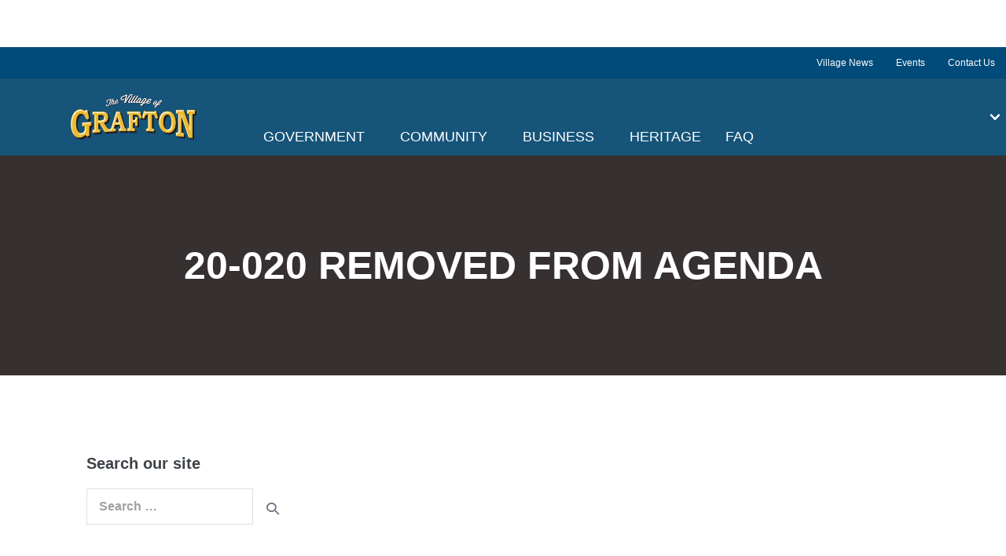

--- FILE ---
content_type: text/css; charset=UTF-8
request_url: https://villageofgrafton.org/wp-content/themes/grafton/style.css?ver=1.2
body_size: 1382
content:
/*!
Theme Name:    Grafton
Author:        Spoekncode
Author URI:    https://SpokenCode.com
Description:   Custom theme built with BEaver Builder
Version:       1.0.0
License:       GNU General Public License v3 or later
License URI:   https://www.gnu.org/licenses/gpl-3.0.html
Template:      page-builder-framework
Text Domain:   page-builder-framework-child
*/@import url("https://fonts.googleapis.com/css?family=Montserrat");header{max-width:100%}header .fl-row-content-wrap{width:100%;padding:0}header .fl-row-content{max-width:100%}header .fl-module-content{padding:0;margin:0}header .headerNav{background-image:url("img/sunburst.jpg");background-size:cover;background-repeat:no-repeat;background-position:center bottom;min-height:200px}header .headerNav .headerLeft{width:50%}header .headerNav .headerLeft .menu a{text-transform:Uppercase;color:#000000;font-weight:700;font-size:14px}header .headerNav .headerLeft ul{list-style:none}header .headerNav .headerLeft li{display:inline-block}header .headerNav .headerLeft .fl-module-icon-group{padding-left:15px}header .headerNav .headerLeft .fl-module-icon-group .fl-icon{margin-top:0}header .headerNav .headerLeft .ua-icon{color:#000000}header .headerNav .headerRight .fl-module{float:right}header .headerNav .headerRight .fl-module-widget{float:right;width:100%}header .headerNav .headerRight .fl-module-menu{width:100%}header .headerNav .headerRight .menu{background-color:#000000;display:inline-block;float:right;padding:10px;width:100%;float:right}header .headerNav .headerRight .menu li{display:inline-block;border-right:1px solid #7a7979}header .headerNav .headerRight .menu li:last-child{border-right:none}header .headerNav .headerRight .menu a{text-transform:Uppercase;color:#7a7979;padding:0 10px;font-size:14px;font-weight:700}header .headerNav .headerRight .widget_search{margin:20px;box-shadow:2px 2px 20px #000000}header .globalNav{max-width:100%;height:38px;border-top:2px solid #b25418;border-bottom:2px solid #b25418;background-color:#ffffff;overflow:visible}header .globalNav .fl-row-content-wrap{width:100%;padding:0}header .globalNav .fl-row-content{max-width:100%}header .globalNav .fl-module-content{padding:0;margin:0}header .globalNav .fl-row-content{max-width:100%}header .globalNav .globalNavLeft .fl-menu{float:right}header .globalNav .logo{overflow:visible;position:relative;z-index:9999;top:50%;transform:translateY(-25%)}header .globalNav li{display:inline-block}header .globalNav a{color:#231f20;text-transform:Uppercase;font-size:12px;font-family:'Michroma', sans-serif;font-weight:700;padding-top:11px !important;padding-bottom:11px !important}header .globalNav .menu-item:hover,header .globalNav .menu-item.focus{background-color:#dc6e29}header .globalNav .sub-menu .menu-item:hover,header .globalNav .sub-menu .menu-item.focus{background-color:transparent}header .globalNav .sub-menu .menu-item:hover a,header .globalNav .sub-menu .menu-item.focus a{color:#eabb32}header .globalNav .fl-menu .sub-menu{background-color:rgba(0,0,0,0.5);border-bottom-right-radius:10px !important}header .globalNav .fl-menu .sub-menu li{width:100%;padding:10px;border-bottom:1px solid #575757}header .globalNav .fl-menu .sub-menu li:last-child{width:100%;padding:10px;border-bottom:none}header .globalNav .fl-menu .sub-menu a{color:#ffffff;text-transform:lowercase}header .globalNav .fl-menu .sub-menu a .current-item{color:#e9ba41}header .menuLeftAlign .menu .fl-has-submenu .sub-menu{right:0 !important;left:auto !important}.homeSlider{max-width:100%;padding:0;margin:0}.homeSlider .fl-row-content-wrap{width:100%;padding:0}.homeSlider .fl-row-content{max-width:100%}.homeSlider .fl-module-content{padding:0;margin:0}.homeContent{max-width:100%}.homeContent .fl-col-content{width:100% !important}.homeContent .fl-row-content-wrap{width:100%;padding:0;margin:0}.homeContent .fl-row-content{max-width:100%}.homeContent .fl-col-small{max-width:100%}.homeContent .welcome{background-color:#1f9bde;font-family:'Montserrat', sans-serif;font-size:16px}.homeContent .welcome .fl-heading{color:#ffffff;font-family:'Tangerine', cursive;font-size:50px;font-weight:300}.homeContent .welcome .fl-rich-text{color:#ffffff}.homeContent .news{background-color:#fceb6c}.homeContent .news .fl-heading{color:#dc6e29}.homeContent .news .fl-heading .fl-heading-text{font-size:30px;text-transform:Uppercase}.homeContent .news .fl-post-image{float:left;max-width:40%;clear:both}.homeContent .news .fl-post-title a{color:#0c6798}.homeContent .news .fl-post-more-link a{color:#dc6e29;text-decoration:underline}.homeContent .news .fl-post-text{float:right;max-width:60%;top:0;position:relative;padding:0 10px;line-height:1.5}.homeContent .news .fl-post-excerpt{color:#000000}.homeContent .news .fl-post-feed-post{display:block;position:relative;display:inline-block;border-bottom:0;margin-bottom:0}.homeContent .news .allNews .fl-heading{text-align:center !important}.homeContent .news .allNews .fl-heading .fl-heading-text{font-size:20px;color:#dc6e29;text-transform:capitalize;text-decoration:underline;font-weight:400}.homeContent .events{background-color:#faf1ab;font-size:30px;text-transform:Uppercase}.homeContent .events .fl-heading,.homeContent .events .widgettitle{color:#dc6e29;font-size:30px}.homeContent .events .fl-post-title a,.homeContent .events .fl-post-more-link a{color:#0c6798}.homeContent .events .fl-post-excerpt{color:#000000}.homeContent .events .fl-post-text{padding:20px 0 !important}.homeContent .events .fl-post-feed-post{display:block;position:relative;display:inline-block;border-bottom:2px solid #eaba30;padding-bottom:0;margin-bottom:0}.homeContent .events .fl-module-post-grid .fl-module-content{margin:0 20px}.homeContent .events .tribe-event-title{margin-top:20px;margin-bottom:10px}.homeContent .events .tribe-event-title a{color:#0c6798}.homeContent .events ol{margin-top:40px;margin-left:-40px;-webkit-padding-start:40px}.homeContent .events li{list-style-type:none !important;border-bottom:2px solid #eaba30;padding-bottom:15px}.homeContent .events li .tribe-event-duration{font-size:16px}.homeContent .events li .tribe-event-duration .tribe-event-date-start,.homeContent .events li .tribe-event-duration .tribe-event-date-end{color:#000000;text-transform:none}.homeContent .events .tribe-events-widget-link{text-align:center}.homeContent .events .tribe-events-widget-link a{font-size:20px;color:#dc6e29;text-transform:capitalize;text-decoration:underline}.subscribe .subscribeFiller{display:block;background-color:#1f9bde}.subscribe .fl-heading-text{color:#ffffff;text-transform:Uppercase;font-size:22px;font-family:'Michroma', sans-serif;text-transform:Uppercase;font-weight:700}.subscribe .fl-button-text{font-size:16px;font-family:'Michroma', sans-serif;text-transform:Uppercase}.subscribe .fl-form-field{padding-right:0}.subscribe .fl-form-field input{border:0;padding:28px 20px !important;height:60px !important}.subscribe .fl-form-field input::placeholder,.subscribe .fl-form-field input:placeholder-shown{font-size:22px;color:#c9c9c9}.subscribe a.fl-button{background-color:#eaba30 !important;border:0;padding:20px 20px !important;height:60px !important}.subscribe a.fl-button .fl-button-text{color:#ffffff}.emergency{background-color:#0c6798;color:#eaba30;text-align:center;font-size:20px}.map{max-width:100%}.map .fl-row-content-wrap{width:100%;padding:0;margin:0}.map .fl-row-content{max-width:100%}.map .fl-module-content{margin:0}footer{max-width:100%;background-color:#231f20;background-image:url("img/footer.png");background-position:center bottom;background-repeat:no-repeat;background-size:1116px 482px;color:#ffffff;border-top:4px solid #f0bc21}footer .fl-row-content-wrap{width:100%;padding:40px}footer .fl-row-content{max-width:100%}footer ul{list-style:none !important;padding:0}footer .fl-heading{color:#eabb32;text-align:center !important}footer .fl-heading .fl-module-content{color:#eabb32;margin-bottom:0;padding-bottom:0}footer .fl-module-menu .fl-module-content{margin-top:0;padding-top:0}footer .menu{padding:none;margin-top:0;padding-top:0}footer .menu li{width:100%;text-align:center}footer .menu a{color:#ffffff;padding-left:0 !important;padding-right:0 !important;text-align:center}footer .info{color:#eabb32}footer .info .contactUs .fl-heading{text-align:center !important}footer .info .contactUs a{text-transform:Uppercase;text-decoration:underline;color:#ffffff}@media only screen and (min-width: 768px){header .headerNav{min-height:200px}header .headerNav .headerRight .fl-module-menu{width:auto}header .headerNav .headerRight .widget_search{width:200px;float:right;margin:20px;box-shadow:2px 2px 20px #000000}header .globalNav .logo{overflow:visible;position:relative;z-index:9999}}@media only screen and (min-width: 992px){header .globalNav .logo{overflow:visible;position:relative;z-index:9999}header .headerNav{min-height:130px}header .headerNav .headerRight .fl-module-menu{width:auto}header .headerNav .headerRight .widget_search{width:200px;float:right;margin:20px;box-shadow:2px 2px 20px #000000}footer .fl-heading{color:#eabb32;text-align:left !important}footer .menu a{text-align:left !important}footer .menu li{width:100%;text-align:left}}
